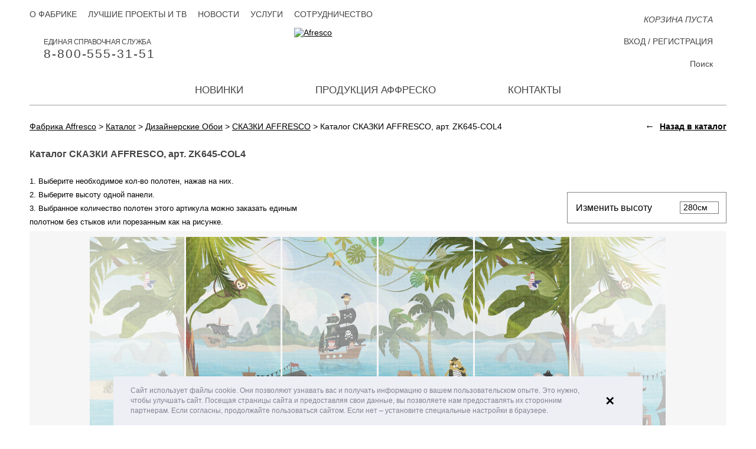

--- FILE ---
content_type: text/html; charset=UTF-8
request_url: https://affresco.ru/catalog/wallpaper-and-panels/tale/zk645-col4.html
body_size: 14512
content:
<!DOCTYPE html>
<html xmlns="http://www.w3.org/1999/xhtml" xml:lang="ru" lang="ru">
<head data-page="/catalog/wallpaper-and-panels/tale/zk645-col4.html" data-site-dir="/">
	<meta http-equiv="X-UA-Compatible" content="IE=edge" />
    <meta name="viewport" content="width=device-width; initial-scale=1.0; maximum-scale=1.0; user-scalable=no">
    <meta name="yandex-verification" content="8cfe61ca3105937c" />
    <title>Дизайнерские обои корсар, ручной работы арт.: ZK645-COL4 | фабрика обоев Affresco</title>
	<meta name="title" content="Дизайнерские обои корсар, ручной работы арт.: ZK645-COL4 | фабрика обоев Affresco">

	

	<meta name="format-detection" content="telephone=no" />

	<meta name="cmsmagazine" content="ec3775270346e81f8bbbb0ded9e61a91" />
	<meta property="og:type" content="website" />
	<meta property="og:url" content="https://affresco.ru/catalog/wallpaper-and-panels/tale/zk645-col4.html" />
	<meta property="og:title" content="Дизайнерские обои корсар, ручной работы арт.: ZK645-COL4 | фабрика обоев Affresco" />
	<meta property="og:description" content="Заказывайте, бесшовные фотообои корсар для детской комнаты из каталога СКАЗКИ AFFRESCO. В удобном визуальном редакторе или в любом салоне Affresco. Изготовим обои по необходимым Вашим размерам. Доставка по всей России, самовывоз из салонов. Фабрика обоев Affresco" />
	<meta property="og:image" content="https://affresco.ru/upload/iblock/3a9/ms3k4whiotxk7eu1uuubm6v20k2fxyvm/zk645_col4.jpg" />
	<link rel="image_src" href="https://affresco.ru/upload/iblock/3a9/ms3k4whiotxk7eu1uuubm6v20k2fxyvm/zk645_col4.jpg" />

	<link rel="shortcut icon" type="image/x-icon" href="/favicon.ico" />
	<link rel="apple-touch-icon" href="/favicon.ico" sizes="76x76">
	<link rel="apple-touch-icon" href="/favicon.ico" sizes="120x120">
	<link rel="apple-touch-icon" href="/favicon.ico" sizes="152x152">
	<link rel="apple-touch-icon" href="/favicon.ico" sizes="180x180">

		
	<meta http-equiv="Content-Type" content="text/html; charset=UTF-8" />
<meta name="keywords" content="Дизайнерские обои, купить Дизайнерские обои, заказать Дизайнерские обои  ZK645-COL4" />
<meta name="description" content="Заказывайте, бесшовные фотообои корсар для детской комнаты из каталога СКАЗКИ AFFRESCO. В удобном визуальном редакторе или в любом салоне Affresco. Изготовим обои по необходимым Вашим размерам. Доставка по всей России, самовывоз из салонов. Фабрика обоев Affresco" />
<link rel="canonical" href="https://affresco.ru/catalog/wallpaper-and-panels/tale/zk645-col4.html" />
<link href="/bitrix/js/ui/design-tokens/dist/ui.design-tokens.css?167943439324720" type="text/css"  rel="stylesheet" />
<link href="/bitrix/js/ui/fonts/opensans/ui.font.opensans.css?16794342332555" type="text/css"  rel="stylesheet" />
<link href="/bitrix/js/main/popup/dist/main.popup.bundle.css?167943432928324" type="text/css"  rel="stylesheet" />
<link href="/bitrix/cache/css/s1/maximaster/page_4c1fb48e68b161242df9b751c13e30c3/page_4c1fb48e68b161242df9b751c13e30c3_v1.css?17678597995019" type="text/css"  rel="stylesheet" />
<link href="/bitrix/cache/css/s1/maximaster/template_dbfcfe581a6f1a882e86bac58beff7fc/template_dbfcfe581a6f1a882e86bac58beff7fc_v1.css?1767859788193975" type="text/css"  data-template-style="true" rel="stylesheet" />
<script type="text/javascript">if(!window.BX)window.BX={};if(!window.BX.message)window.BX.message=function(mess){if(typeof mess==='object'){for(let i in mess) {BX.message[i]=mess[i];} return true;}};</script>
<script type="text/javascript">(window.BX||top.BX).message({'JS_CORE_LOADING':'Загрузка...','JS_CORE_NO_DATA':'- Нет данных -','JS_CORE_WINDOW_CLOSE':'Закрыть','JS_CORE_WINDOW_EXPAND':'Развернуть','JS_CORE_WINDOW_NARROW':'Свернуть в окно','JS_CORE_WINDOW_SAVE':'Сохранить','JS_CORE_WINDOW_CANCEL':'Отменить','JS_CORE_WINDOW_CONTINUE':'Продолжить','JS_CORE_H':'ч','JS_CORE_M':'м','JS_CORE_S':'с','JSADM_AI_HIDE_EXTRA':'Скрыть лишние','JSADM_AI_ALL_NOTIF':'Показать все','JSADM_AUTH_REQ':'Требуется авторизация!','JS_CORE_WINDOW_AUTH':'Войти','JS_CORE_IMAGE_FULL':'Полный размер'});</script>

<script type="text/javascript" src="/bitrix/js/main/core/core.js?1679434329487984"></script>

<script>BX.setJSList(['/bitrix/js/main/core/core_ajax.js','/bitrix/js/main/core/core_promise.js','/bitrix/js/main/polyfill/promise/js/promise.js','/bitrix/js/main/loadext/loadext.js','/bitrix/js/main/loadext/extension.js','/bitrix/js/main/polyfill/promise/js/promise.js','/bitrix/js/main/polyfill/find/js/find.js','/bitrix/js/main/polyfill/includes/js/includes.js','/bitrix/js/main/polyfill/matches/js/matches.js','/bitrix/js/ui/polyfill/closest/js/closest.js','/bitrix/js/main/polyfill/fill/main.polyfill.fill.js','/bitrix/js/main/polyfill/find/js/find.js','/bitrix/js/main/polyfill/matches/js/matches.js','/bitrix/js/main/polyfill/core/dist/polyfill.bundle.js','/bitrix/js/main/core/core.js','/bitrix/js/main/polyfill/intersectionobserver/js/intersectionobserver.js','/bitrix/js/main/lazyload/dist/lazyload.bundle.js','/bitrix/js/main/polyfill/core/dist/polyfill.bundle.js','/bitrix/js/main/parambag/dist/parambag.bundle.js']);
</script>
<script type="text/javascript">(window.BX||top.BX).message({'pull_server_enabled':'N','pull_config_timestamp':'0','pull_guest_mode':'N','pull_guest_user_id':'0'});(window.BX||top.BX).message({'PULL_OLD_REVISION':'Для продолжения корректной работы с сайтом необходимо перезагрузить страницу.'});</script>
<script type="text/javascript">(window.BX||top.BX).message({'LANGUAGE_ID':'ru','FORMAT_DATE':'DD.MM.YYYY','FORMAT_DATETIME':'DD.MM.YYYY HH:MI:SS','COOKIE_PREFIX':'BITRIX_SM','SERVER_TZ_OFFSET':'10800','UTF_MODE':'Y','SITE_ID':'s1','SITE_DIR':'/','USER_ID':'','SERVER_TIME':'1768762090','USER_TZ_OFFSET':'0','USER_TZ_AUTO':'Y','bitrix_sessid':'2f5a0f1e692852b20bccc2cc38d5055f'});</script>


<script type="text/javascript"  src="/bitrix/cache/js/s1/maximaster/kernel_main/kernel_main_v1.js?1767867564192338"></script>
<script type="text/javascript" src="/bitrix/js/ui/dexie/dist/dexie3.bundle.js?1679434236188902"></script>
<script type="text/javascript" src="/bitrix/js/main/core/core_ls.js?154593329510430"></script>
<script type="text/javascript" src="/bitrix/js/main/core/core_frame_cache.js?167943409917069"></script>
<script type="text/javascript" src="/bitrix/js/pull/protobuf/protobuf.js?1679422161274055"></script>
<script type="text/javascript" src="/bitrix/js/pull/protobuf/model.js?167942216170928"></script>
<script type="text/javascript" src="/bitrix/js/rest/client/rest.client.js?167943339017414"></script>
<script type="text/javascript" src="/bitrix/js/pull/client/pull.client.js?168024033281012"></script>
<script type="text/javascript" src="/bitrix/js/main/jquery/jquery-1.12.4.min.js?167943426597163"></script>
<script type="text/javascript" src="/bitrix/js/main/popup/dist/main.popup.bundle.js?1679434324116769"></script>
<script type="text/javascript">BX.setJSList(['/bitrix/js/main/core/core_fx.js','/bitrix/js/main/pageobject/pageobject.js','/bitrix/js/main/core/core_window.js','/bitrix/js/main/date/main.date.js','/bitrix/js/main/core/core_date.js','/bitrix/js/main/session.js','/local/templates/maximaster/components/bitrix/catalog.element/empire/script.js','/local/templates/maximaster/js/detail_page_script.js','/local/templates/maximaster/js/sessvars.js','/local/templates/maximaster/js/jquery-1.11.1.min.js','/assets/js/mediaelement.js','/local/templates/maximaster/js/jquery.mousewheel.min.js','/local/templates/maximaster/js/accaunting.min.js','/local/templates/maximaster/js/jquery.jscrollpane.min.js','/local/templates/maximaster/js/jquery.fancybox.pack.js','/local/templates/maximaster/js/jquery.fancybox-media.js','/assets/js/fancybox_mediaelement.js','/local/templates/maximaster/js/jquery.elevateZoom-3.0.8.min.js','/local/templates/maximaster/js/jquery.touchSwipe.min.js','/local/templates/maximaster/js/jquery.carouFredSel-6.2.1-packed.js','/local/templates/maximaster/js/inputmask.min.js','/local/js/jquery.slick/jquery.slick.min.js','/local/templates/maximaster/js/swiper-bundle.min.js','/local/templates/maximaster/js/script.js','/local/templates/maximaster/js/script.max.js','/local/js/jquery.preloader/jquery.preloader.js','/local/js/jquery.preloaderblock/jquery.preloaderblock.js','/local/js/jquery.powertip/jquery.powertip.min.js','/local/js/jquery.tooltipster/jquery.tooltipster.min.js','/local/js/jquery.spinner/jquery.spinner.js','/local/js/jquery.sxlazy/jquery.sxlazy.js','/local/templates/maximaster/js/cookieconsent.min.js','/local/components/maximaster/personal.top/templates/.default/script.js','/local/components/maximaster/basket.top/templates/.default/script.js','/local/components/maximaster/sale.order.1click/templates/.default/script.js','/local/components/maximaster/feedback/templates/.default/script.js']);</script>
<script type="text/javascript">BX.setCSSList(['/local/templates/maximaster/components/bitrix/catalog/.default/style.css','/local/templates/maximaster/components/bitrix/catalog.element/empire/style.css','/local/templates/maximaster/css/detail_page_style.css','/local/templates/maximaster/css/jquery.fancybox.css','/local/templates/maximaster/css/slick.css','/local/templates/maximaster/css/styles.css','/local/templates/maximaster/css/adapt.css','/local/templates/maximaster/css/swiper-bundle.min.css','/local/templates/maximaster/css/styles.max.css','/assets/css/mediaelement.css','/local/js/jquery.preloader/jquery.preloader.css','/local/js/jquery.preloaderblock/jquery.preloaderblock.css','/local/js/jquery.powertip/css/jquery.powertip.css','/local/templates/maximaster/css/jquery.powertip.template.css','/local/js/jquery.tooltipster/tooltipster.css','/local/js/jquery.tooltipster/themes/tooltipster-light.css','/local/js/jquery.spinner/jquery.spinner.css','/local/js/jquery.sxlazy/jquery.sxlazy.css','/local/templates/maximaster/css/cookieconsent.min.css','/local/templates/maximaster/components/bitrix/menu/top/style.css','/local/components/maximaster/personal.top/templates/.default/style.css','/local/templates/maximaster/components/bitrix/menu/bottom/style.css','/local/components/maximaster/sale.order.1click/templates/.default/style.css','/local/components/maximaster/feedback/templates/.default/style.css','/local/templates/maximaster/styles.css','/local/templates/maximaster/template_styles.css']);</script>
<script type="text/javascript">
					(function () {
						"use strict";

						var counter = function ()
						{
							var cookie = (function (name) {
								var parts = ("; " + document.cookie).split("; " + name + "=");
								if (parts.length == 2) {
									try {return JSON.parse(decodeURIComponent(parts.pop().split(";").shift()));}
									catch (e) {}
								}
							})("BITRIX_CONVERSION_CONTEXT_s1");

							if (cookie && cookie.EXPIRE >= BX.message("SERVER_TIME"))
								return;

							var request = new XMLHttpRequest();
							request.open("POST", "/bitrix/tools/conversion/ajax_counter.php", true);
							request.setRequestHeader("Content-type", "application/x-www-form-urlencoded");
							request.send(
								"SITE_ID="+encodeURIComponent("s1")+
								"&sessid="+encodeURIComponent(BX.bitrix_sessid())+
								"&HTTP_REFERER="+encodeURIComponent(document.referrer)
							);
						};

						if (window.frameRequestStart === true)
							BX.addCustomEvent("onFrameDataReceived", counter);
						else
							BX.ready(counter);
					})();
				</script>



<script type="text/javascript"  src="/bitrix/cache/js/s1/maximaster/template_432ddd79ae820579c53278e701316607/template_432ddd79ae820579c53278e701316607_v1.js?1767859788835962"></script>
<script type="text/javascript"  src="/bitrix/cache/js/s1/maximaster/page_2228c6eb24a2d031c638a0d01ebe33b4/page_2228c6eb24a2d031c638a0d01ebe33b4_v1.js?176785979941298"></script>
<script type="text/javascript">var _ba = _ba || []; _ba.push(["aid", "abfc0301c32a838cfc18de7a711d2c32"]); _ba.push(["host", "affresco.ru"]); _ba.push(["ad[ct][item]", "[base64]"]);_ba.push(["ad[ct][user_id]", function(){return BX.message("USER_ID") ? BX.message("USER_ID") : 0;}]);_ba.push(["ad[ct][recommendation]", function() {var rcmId = "";var cookieValue = BX.getCookie("BITRIX_SM_RCM_PRODUCT_LOG");var productId = 125963;var cItems = [];var cItem;if (cookieValue){cItems = cookieValue.split(".");}var i = cItems.length;while (i--){cItem = cItems[i].split("-");if (cItem[0] == productId){rcmId = cItem[1];break;}}return rcmId;}]);_ba.push(["ad[ct][v]", "2"]);(function() {var ba = document.createElement("script"); ba.type = "text/javascript"; ba.async = true;ba.src = (document.location.protocol == "https:" ? "https://" : "http://") + "bitrix.info/ba.js";var s = document.getElementsByTagName("script")[0];s.parentNode.insertBefore(ba, s);})();</script>
<script>new Image().src='https://affresco-decor.com/bitrix/spread.php?s=QklUUklYX1NNX1NBTEVfVUlEAWY1YzViZDRmMzdlMzM3NDZmYTNlYjg1YThhNmM3YWZmATE3OTk4NjYwOTABLwEBAQI%3D&k=e594e153029391770a77410b5e43cb42';
</script>


	<meta name="p:domain_verify" content="cc19dbb62e5bf3792fccaecec08c0204"/>

</head>
<body data-leng="ru" data-site="s1">

<div id="panel"></div>
<div id="container" class="catalog productpage">
	<div id="header">
		<div class="content">
			<a href="/" class="logo"><img src="/local/templates/maximaster/img/ru/logo.svg" alt="Afresco" /></a>
			<div class="btn-menu">Меню</div>
			<div class="fullmenu">
				                				<ul class="mainmenu">
		
		
				
									<li><a class="" href="/novelty/">Новинки</a></li>
					
			
		
				
																			<li class="li-drop li-production">
						<a class="">Продукция Аффреско</a>
						<div class="drop-menu drop-production">
									
			
		
				
									<div class="menu-col have-submenu">
											<a href="/catalog/frescoes-and-murals/filter/filter-is-forest-or-tropics-or-gardens/apply/" class="head ">Фрески</a>
										<ul class="list">
					
			
		
				
									<li><a class="" href="/catalog/frescoes-and-murals/filter/filter-is-botanika/apply/">Ботаника</a></li>
					
			
		
				
									<li><a class="" href="/catalog/frescoes-and-murals/filter/filter-is-landscapes/apply/">Пейзаж</a></li>
					
			
		
				
									<li><a class="" href="/catalog/frescoes-and-murals/filter/filter-is-themes/apply/">Сюжеты</a></li>
					
			
		
				
									<li><a class="" href="/catalog/frescoes-and-murals/filter/filter-is-modern-style/apply/">Современный стиль</a></li>
					
			
		
				
									<li><a class="" href="/catalog/frescoes-and-murals/filter/filter-is-flowers/apply/">Цветы</a></li>
					
			
		
				
									<li><a class="" href="/catalog/frescoes-and-murals/filter/filter-is-baby/apply/">Детские</a></li>
					
			
		
				
									<li><a class="" href="/catalog/frescoes-and-murals/filter/filter-is-photography/apply/">Фотоискусство</a></li>
					
			
		
				
									<li><a class="" href="/catalog/frescoes-and-murals/filter/filter-is-16th-20th-century-art/apply/">Искусство XVI-XX век</a></li>
					
			
		
											</ul></div>					
									<div class="menu-col have-submenu">
											<a href="/catalog/wallpaper-and-panels/filter/affresco-is-infinito-walls/apply/" class="head ">Новые коллекции 2025</a>
										<ul class="list">
					
			
		
				
									<li><a class="" href="/catalog/wallpaper-and-panels/filter/affresco-is-infinito-walls/apply/">Infinito Walls <span>(2025)</span></a></li>
					
			
		
				
									<li><a class="" href="/catalog/wallpaper-and-panels/filter/affresco-is-wallpaper-part-3/apply/">Wallpaper part 3 <span>(2024)</span></a></li>
					
			
		
				
									<li><a class="" href="/catalog/wallpaper-and-panels/filter/affresco-is-labirint/apply/">Labirint <span>(2024)</span></a></li>
					
			
		
											</ul></div>					
									<div class="menu-col have-submenu">
											<a href="/catalog/wallpaper-and-panels/" class="head ">Дизайнерские Обои</a>
										<ul class="list">
					
			
		
				
									<li><a class="" href="/catalog/wallpaper-and-panels/filter/affresco-is-wallpaper-part-1/apply/">Wallpaper part 1 <span>(2014-2021)</span></a></li>
					
			
		
				
									<li><a class="" href="/catalog/wallpaper-and-panels/filter/affresco-is-wallpaper-part-2/apply/">Wallpaper part 2 <span>(2014-2021)</span></a></li>
					
			
		
				
									<li><a class="" href="/catalog/wallpaper-and-panels/filter/affresco-is-line-art/apply/">Line Art <span>(2022)</span></a></li>
					
			
		
				
									<li><a class="" href="/catalog/wallpaper-and-panels/filter/affresco-is-emotion-art/apply/">Emotion Art <span>(2022)</span></a></li>
					
			
		
				
									<li><a class="" href="/catalog/wallpaper-and-panels/filter/affresco-is-fantasy/apply/">Fantasy <span>(2022)</span></a></li>
					
			
		
				
									<li><a class="" href="/catalog/wallpaper-and-panels/filter/affresco-is-fluid/apply/">FLUID <span>(2021)</span></a></li>
					
			
		
				
									<li><a class="" href="/catalog/wallpaper-and-panels/filter/affresco-is-rio/apply/">Rio <span>(2021)</span></a></li>
					
			
		
				
									<li><a class="" href="/catalog/wallpaper-and-panels/filter/affresco-is-atmosphere/apply/">Atmosphere </a></li>
					
			
		
				
									<li><a class="" href="/catalog/wallpaper-and-panels/filter/affresco-is-exclusive/apply/">Exclusive </a></li>
					
			
		
				
									<li><a class="" href="/catalog/wallpaper-and-panels/filter/affresco-is-tale/apply/">СКАЗКИ AFFRESCO</a></li>
					
			
		
				
									<li><a class="" href="/catalog/wallpaper-and-panels/filter/affresco-is-fine-art/apply/">Fine Art</a></li>
					
			
		
				
									<li><a class="" href="/catalog/wallpaper-and-panels/filter/affresco-is-trend-art/apply/">Trend Art</a></li>
					
			
		
				
									<li><a class="" href="/catalog/wallpaper-and-panels/filter/affresco-is-new-art/apply/">New Art</a></li>
					
			
		
				
									<li><a class="" href="/catalog/wallpaper-and-panels/filter/affresco-is-re-space/apply/">Re-Space</a></li>
					
			
		
				
									<li><a class="" href="/catalog/wallpaper-and-panels/filter/affresco-is-art-fabric/apply/">Art Fabric</a></li>
					
			
		
											</ul></div>					
									<div class="menu-col have-submenu">
											<a href="/catalog/lines_part_1/" class="head ">Панно Lines</a>
										<ul class="list">
					
			
		
				
									<li><a class="" href="/catalog/lines_part_1/">Lines part 1</a></li>
					
			
		
											</ul></div>					
									<div class="menu-col have-submenu">
											<a href="/catalog/art_fabric_collection/" class="head ">Ткани</a>
										<ul class="list">
					
			
		
				
									<li><a class="" href="/catalog/art_fabric_collection/">Art Fabric Collection</a></li>
					
			
		
											</ul></div></div></li>					
									<li><a class="" href="/contacts/">Контакты</a></li>
					
			
	
</ul>

					<ul class="topmenu">
								<li><a class="" href="/about-factory/">О фабрике</a></li>
								<li><a class="" href="/best-projects-and-tv/">Лучшие проекты и ТВ</a></li>
								<li><a class="" href="/news/">Новости</a></li>
								<li><a class="" href="/services/">Услуги</a></li>
								<li><a class="" href="/cooperation/for-trading-companies/">Сотрудничество</a></li>
			</ul>
				<!--'start_frame_cache_ZLoByt'-->    <!--noindex-->
        <div id="top-personal-composite" class="mini-pers">

                                                    <a href="#" class="show-login">Вход</a> / <a href="#"
                                                                                        class="show-reg">Регистрация</a>
                        
        </div>

        <div class="popup" id="auth-popup">
            <div class="btn-close"></div>
            <div class="popup-form form-login js-popup-container">
                <div class="head">Вход на сайт</div>
                <form class="js-form-login" action="/local/components/maximaster/personal.top/templates/.default/ajax-login.php" method="post">
                    <input type="hidden" name="site" value="s1"/>
                    <input type="hidden" name="lang" value="ru"/>
                    <div class="js-validate-parent">
                        <label for="login_email">E-mail</label>
                        <input class="js-validate" data-type="EMAIL" type="text" name="FORM[EMAIL]" id="login_email"
                               value=""/>
                    </div>
                    <div class="js-validate-parent">
                        <label for="login_pass">Пароль</label>
                        <input class="js-validate" data-type="PASSWORD" data-min="6" type="password"
                               name="FORM[PASSWORD]" id="login_pass" value=""/>
                    </div>
                    <input type="submit" class="btn" value="Войти"/>
                </form>
                <div class="popup-bottom">
                    <a href="#" class="show-reg left">Регистрация</a>
                    <a href="#" class="show-recovery right">Восстановление пароля</a>
                </div>
            </div>
            <div class="popup-form form-reg js-popup-container">
                <div class="head">Регистрация</div>
                <form class="js-form-registration" action="/local/components/maximaster/personal.top/templates/.default/ajax-registration.php" method="post">
                    <input type="hidden" name="site" value="s1"/>
                    <input type="hidden" name="lang" value="ru"/>
                    <div class="js-validate-parent">
                        <label for="reg_name">Имя <span class="req">*</span></label>
                        <input class="js-validate" type="text" data-type="NAME" name="FORM[NAME]" id="reg_name"
                               value=""/>
                    </div>
                    <div class="js-validate-parent">
                        <label for="reg_email">E-mail <span class="req">*</span></label>
                        <input class="js-validate" type="text" data-type="EMAIL" name="FORM[EMAIL]" id="reg_email"
                               value=""/>
                    </div>
                    <div class="js-validate-parent">
                        <label for="reg_pass">Пароль <span class="req">*</span></label>
                        <input class="js-validate" type="password" data-type="PASSWORD" data-confirm="#reg_pass2"
                               data-min="6" name="FORM[PASSWORD]" id="reg_pass" value=""/>
                    </div>
                    <div class="js-validate-parent">
                        <label for="reg_pass2">Подтверждение пароля <span
                                    class="req">*</span></label>
                        <input class="js-validate" type="password" data-type="CONFIRM" data-password="#reg_pass"
                               data-min="6" name="FORM[CONFIRM]" id="reg_pass2" value=""/>
                    </div>
                    <div class="js-validate-parent js-captcha" data-captcha="/local/components/maximaster/personal.top/templates/.default/json-captcha.php">
                        <label for="reg_captcha">Введите слово на картинке <span
                                    class="req">*</span></label>
                        <div class="captcha-line">
                            <img class="js-captcha-img"
                                 src="/bitrix/tools/captcha.php?captcha_sid=0fedd805d271a60f385cfe18f539383f" alt="CAPTCHA"
                                 title="Обновить капчу"/>
                            <input class="js-validate" type="text" name="FORM[CAPTCHA]" id="reg_captcha"/>
                            <input class="js-captcha-sid" type="hidden" name="FORM[SID]"
                                   value="0fedd805d271a60f385cfe18f539383f"/>
                        </div>
                    </div>
                    <label><span class="req">*</span> Обязательные поля</label>

                    <label class="personal-check reg-form"><input required type="checkbox">
                        Ознакомлен с                         <a target="_blank"
                           href="/info/public-offer/offert_ru.pdf">политикой обработки персональных данных</a></label>

                    <input type="submit" class="btn" value="Зарегистрироваться"/>
                </form>
                <div class="popup-bottom">
                    <a href="#" class="show-login left">Вход на сайт</a>
                    <a href="#" class="show-recovery right">Восстановление пароля</a>
                </div>
            </div>
            <div class="popup-form form-pass-recovery js-popup-container">
                <div class="head">Восстановление пароля</div>
                <form class="js-form-password" action="/local/components/maximaster/personal.top/templates/.default/ajax-password.php" method="post"
                      data-preloader="Y">
                    <input type="hidden" name="site" value="s1"/>
                    <input type="hidden" name="lang" value="ru"/>
                    <input class="js-recovery-checkword" type="hidden" name="FORM[CHECKWORD]" value=""/>
                    <p>Контрольная строка для смены пароля, а&nbsp;также ваши регистрационные данные, будут высланы вам по E-Mail.</p>
                    <div class="js-validate-parent">
                        <label for="recover_email">E-mail</label>
                        <input class="js-validate" data-type="EMAIL" type="text" name="FORM[EMAIL]" id="recover_email"
                               value=""/>
                    </div>
                    <input type="submit" class="btn" value="Выслать"/>
                </form>
                <div class="popup-bottom">
                    <a href="#" class="show-reg left">Регистрация</a>
                    <a href="#" class="show-login right">Вход на сайт</a>
                </div>
            </div>
        </div>
    <!--/noindex-->
    <!--/div#auth-popup-->
<!--'end_frame_cache_ZLoByt'-->			</div>
			<a rel="nofollow" href="tel://8-800-555-31-51" class="mainphone">Единая справочная служба <span>8-800-555-31-51</span></a>			<div class="basket-top-wrapper"><a id="top-basket-composite" href="/basket/" class="mini-cart js-top-basket empty" data-ajax="/local/components/maximaster/basket.top/templates/.default/ajax.php"
	data-site="s1" data-lang="ru">

	<!--'start_frame_cache_top-basket-composite'-->	
	<span class="num">0</span>
	<span class="text">
					КОРЗИНА ПУСТА			</span>

	<!--'end_frame_cache_top-basket-composite'--></a>
</div>
			<div class="topsearch">
				<form action="/search/" method="get">
					<input type="text" name="q" id="q" placeholder="Поиск" />
					<label for="q">Поиск</label>
					<input type="submit" value="" class="btn-search" />
				</form>
			</div>
		</div>
	</div><!--/header-->

	<div id="main">
		<div class="content">

			
                            <div class="bc" vocab="http://schema.org/" typeof="BreadcrumbList"><span property="itemListElement" typeof="ListItem"><a href="http://affresco.ru/" title="Фабрика Affresco" property="item" typeof="WebPage">
					<span property="name">Фабрика Affresco</span></a><meta property="position" content="1" /></span> &gt; <span property="itemListElement" typeof="ListItem"><a href="http://affresco.ru/catalog/" title="Каталог" property="item" typeof="WebPage">
					<span property="name">Каталог</span></a><meta property="position" content="2" /></span> &gt; <span property="itemListElement" typeof="ListItem"><a href="http://affresco.ru/catalog/wallpaper-and-panels/filter/affresco-is-tale/apply/" title="Дизайнерские Обои" property="item" typeof="WebPage">
					<span property="name">Дизайнерские Обои</span></a><meta property="position" content="3" /></span> &gt; <span property="itemListElement" typeof="ListItem"><a href="http://affresco.ru/catalog/wallpaper-and-panels/filter/affresco-is-tale/apply/" title="СКАЗКИ AFFRESCO" property="item" typeof="WebPage">
					<span property="name">СКАЗКИ AFFRESCO</span></a><meta property="position" content="4" /></span> &gt; <span>Каталог СКАЗКИ AFFRESCO, арт. ZK645-COL4</span></div>            					<div class="back-to-catalog">
		<div class="_arrow">&larr;</div>
		<a class="js-back-to-catalog" href="/catalog/wallpaper-and-panels/">Назад в каталог</a>
	</div>

							<script type="text/javascript">if (window.location.hash != '' && window.location.hash != '#') top.BX.ajax.history.checkRedirectStart('bxajaxid', '9783e7e11590c31032f04b4e5a6cb37c')</script><div id="comp_9783e7e11590c31032f04b4e5a6cb37c"><div class="main-column" itemscope itemtype="http://schema.org/Product">
	<h1 class="product-title" itemprop="name">Каталог СКАЗКИ AFFRESCO, арт. ZK645-COL4</h1>

	<form class="editor editor-empire js-editor-form">

		<input type="hidden" name="ARTICLE" value="ZK645-COL4" />
		<input type="hidden" class="js-editor-type" name="TYPE" value="FAIRYTALE_VELURE" />

		<input class="js-editor-settings" type="hidden" name="MAX_PANELS" value="0">
		<input class="js-editor-settings" type="hidden" name="MAX_WIDTH" value="1000">
		<input class="js-editor-rolls" type="hidden" name="ROLLS" value="" />
		<input class="js-editor-rolls" type="hidden" name="ROLLS_COUNT" value="" />
		<input class="js-editor-rapport" type="hidden" name="RAPPORT" value="Y" />

        <input class="js-editor-image" type="hidden" name="IMAGE" value="" />

		<div class="_top">
			<div class="_left">
				<span style="font-size: 10pt;">1. Выберите необходимое кол-во полотен, нажав на них.</span><br>
<span style="font-size: 10pt;">2. Выберите высоту одной панели.</span><br>
<span style="font-size: 10pt;">3. Выбранное количество полотен этого артикула можно заказать единым полотном без стыков или порезанным как на рисунке.</span><br>			</div>
                						<div class="_right">
					<div class="_size">
					<div class="_title">Изменить высоту</div>
                        <div class="_selected js-editor-size-select">
							<input class="js-editor-size-input" type="hidden" name="WIDTH" value="0" />
							<input class="js-editor-size-input" type="hidden" name="HEIGHT" value="0" />
							<input class="js-editor-size-input" type="hidden" name="PRICE" value="0" />
							<div class="_text">
								<div class="_content js-editor-size-selected">
									<b> <i class="_arrow"></i></b>
								</div>
                            </div>
                            <div class="_list">
								<table class="_table" cellpadding="0" cellspacing="0">
                                    																													<tr class="_element js-editor-size-line"
											data-width="67"
											data-height="200"
											data-value="ширина 67 см, высота 200 см"
											data-area="1.34 м2"
											data-price="3967"
											>
                                                                                    <td class="js-editor-size">200см<i class="_arrow small"></i></td>
                                            <td class="js-editor-area"><b class="_hidden"></b></td>
                                        									</tr>
																													<tr class="_element js-editor-size-line"
											data-width="73"
											data-height="220"
											data-value="ширина 73 см, высота 220 см"
											data-area="1.61 м2"
											data-price="4754"
											>
                                                                                    <td class="js-editor-size">220см<i class="_arrow small"></i></td>
                                            <td class="js-editor-area"><b class="_hidden"></b></td>
                                        									</tr>
																													<tr class="_element js-editor-size-line"
											data-width="80"
											data-height="240"
											data-value="ширина 80 см, высота 240 см"
											data-area="1.92 м2"
											data-price="5684"
											>
                                                                                    <td class="js-editor-size">240см<i class="_arrow small"></i></td>
                                            <td class="js-editor-area"><b class="_hidden"></b></td>
                                        									</tr>
																													<tr class="_element js-editor-size-line"
											data-width="87"
											data-height="260"
											data-value="ширина 87 см, высота 260 см"
											data-area="2.26 м2"
											data-price="6696"
											>
                                                                                    <td class="js-editor-size">260см<i class="_arrow small"></i></td>
                                            <td class="js-editor-area"><b class="_hidden"></b></td>
                                        									</tr>
																													<tr class="_element js-editor-size-line"
											data-width="93"
											data-height="280"
											data-value="ширина 93 см, высота 280 см"
											data-area="2.6 м2"
											data-price="7708"
											>
                                                                                    <td class="js-editor-size">280см<i class="_arrow small"></i></td>
                                            <td class="js-editor-area"><b class="_hidden"></b></td>
                                        									</tr>
																													<tr class="_element js-editor-size-line"
											data-width="100"
											data-height="300"
											data-value="ширина 100 см, высота 300 см"
											data-area="3 м2"
											data-price="8880"
											>
                                                                                    <td class="js-editor-size">300см<i class="_arrow small"></i></td>
                                            <td class="js-editor-area"><b class="_hidden"></b></td>
                                        									</tr>
																													<tr class="_element js-editor-size-line"
											data-width="105"
											data-height="315"
											data-value="ширина 105 см, высота 315 см"
											data-area="3.31 м2"
											data-price="9791"
											>
                                                                                    <td class="js-editor-size">315см<i class="_arrow small"></i></td>
                                            <td class="js-editor-area"><b class="_hidden"></b></td>
                                        									</tr>
																	</table>
							</div>
						</div>
					</div>
				</div>
					</div>
		<div class="_center">
			<div class="_content js-canvas-conteiner">
				<span class="article-image-hide" itemprop="name">Фотообои корсар, Арт. ZK645-COL4, фабрика обоев Affresco</span>
				<img class="_img js-article-image" src="/upload/iblock/3a9/ms3k4whiotxk7eu1uuubm6v20k2fxyvm/zk645_col4.jpg" alt="Фотообои корсар, Арт. ZK645-COL4, фабрика обоев Affresco" itemprop="image" />
				<canvas class="_canvas js-product-editor"></canvas>

                                <div class="preloader-block js-preloader-block"></div>

				<script>
                    $(window).on('load', function ()
                    {
                        if (window.mxEditor) {
                            var img = new Image();
                            img.onload = function()
                            {
                                window.empireEditor = new mxEditor();

                                // Переопределяем языковые переменные редактора
                                empireEditor.options.template.yes = 'Да';
                                empireEditor.options.template.no = 'Нет';
                                empireEditor.options.template.noSize = 'Не выбран';
                                empireEditor.options.template.noPrice = 'Выберите размер';
                                empireEditor.options.template.panels = 'Выберите панели';
                                empireEditor.options.template.selSize = 'Выберите размер';
                                empireEditor.options.template.size = 'шир. #WIDTH# см, выс. #HEIGHT# см';
                                empireEditor.options.template.price = '<em>#PRICE#</em> руб.';

                                empireEditor.init($('.js-article-image:first').attr('src'));
                            };

                            img.src = $('.js-article-image:first').attr('src');
                        }
                    });
				</script>
			</div>
		</div>
		<div class="canvas-lupe js-canvas-lupe">
			<img src=""/>
		</div>
		<div class="_bottom">

			<input type="hidden" class="js-editor-panels" name="PANELS" value="4" />

			<div class="_left">
				<div class="_content">
					<div class="_column">
						<span class="_cell">
							<b>Обои СКАЗКИ AFFRESCO:</b>
							<span class="_article">ZK645-COL4</span>

                            						</span>
					</div>
											<div class="_column">
							<span class="_cell size_cell">
								<b>Общий размер:</b>
								<span class="js-size-value">Не выбран</span>

								<br /><b>Размер одной панели:</b>
								<span class="js-panel-value">Не выбран</span>
							</span>
						</div>
						<div class="_column">
							<span class="_cell">
								<b>Порезать на рулоны:</b>
								<span class="js-roll-value">Да</span>

								<br /><b>Цена:</b>
								<span class="js-price-value">Выберите размер</span>
							</span>
						</div>
					                    <div itemprop="offers" itemscope itemtype="http://schema.org/AggregateOffer" class="schema">
                        <span itemprop="lowPrice" style="display: none;">3967</span>
                        <meta itemprop="priceCurrency" content="RUB">
                    </div>
				</div>
			</div>
			<div class="_right">
									<div class="_roll">
						<label class="_label">
							<input class="mx-checkbox js-editor-roll" type="checkbox" name="ROLL" value="Y"/>
                            <i class="mx-checkbox-style"></i>
                            Порезать на рулоны						</label>
					</div>
								<div class="_buttons">
					<div class="mainbtn" onclick="mxAddToBasket(125963, 1, this);">Заказать</div>
                                                                <div class="mainbtn fresco-transition">Заказать как фреску индивидуального размера</div>
                                    </div>
			</div>
		</div>
		<div itemprop="description" style="display: none;">
                            Zk645-col4 из коллекции Сказка             		</div>
	</form>
            
<form id="fresco-form" action="/catalog/wallpaper-and-panels/tale/zk645-col4.html?editor=fresco" method="post"><input type="hidden" name="bxajaxid" id="bxajaxid_9783e7e11590c31032f04b4e5a6cb37c_8BACKi" value="9783e7e11590c31032f04b4e5a6cb37c" /><input type="hidden" name="AJAX_CALL" value="Y" /><script type="text/javascript">
function _processform_8BACKi(){
	if (BX('bxajaxid_9783e7e11590c31032f04b4e5a6cb37c_8BACKi'))
	{
		var obForm = BX('bxajaxid_9783e7e11590c31032f04b4e5a6cb37c_8BACKi').form;
		BX.bind(obForm, 'submit', function() {BX.ajax.submitComponentForm(this, 'comp_9783e7e11590c31032f04b4e5a6cb37c', true)});
	}
	BX.removeCustomEvent('onAjaxSuccess', _processform_8BACKi);
}
if (BX('bxajaxid_9783e7e11590c31032f04b4e5a6cb37c_8BACKi'))
	_processform_8BACKi();
else
	BX.addCustomEvent('onAjaxSuccess', _processform_8BACKi);
</script>
            <input type="hidden" name="fresco-width">
            <input type="hidden" name="fresco-height">
            <input type="hidden" name="fresco-image">
        </form>
    
	<div class="tabs-parent">
		<div class="tabs">
						                				<div class="tab current" data-tabid="0">
					<span><span>Описание каталога СКАЗКИ Affresco</span></span>
				</div>
					</div>
		            			<div class="tab-content current" data-tabid="0">
				<h2>Каталог авторских сюжетов для детей «СКАЗКИ AFFRESCO»</h2>

<p>
	 «СКАЗКИ AFFRESCO» - самый объемный детский каталог за всю историю фабрики. Более 90 сказочных шедевров на самые востребованные темы для детских комнат.&nbsp;Все сюжеты и персонажи, представленные в новом каталоге, проникнуты добротой и любовью:&nbsp; милые и трогательные животные, сказочные герои,&nbsp;фантастические леса,&nbsp;увлекательные карты, города и многое другое.&nbsp;Ко всем артикулам художники&nbsp;AFFRESCO&nbsp;разработали четыре наиболее гармоничных цветовых сочетания: от нежных пастельных до умеренно насыщенных. Красочный каталог дополнен тематическими интерьерами к каждому рисунку. Семь стандартных форматов полотен дают возможность выбора обоев под любую высоту стен.
</p>
<p>
	 «СКАЗКИ AFFRESCO» -&nbsp;это уютная и комфортная атмосфера сказки. Своя для каждого ребенка
</p>
<p style="text-align: center;">
	 Остались вопросы? Свяжитесь с консультантом по тел. <b>8-800-555-31-51</b>
</p>
<p style="text-align: center;">
 <img src="/upload/medialibrary/b5a/b5af1a0482a2b113e1f39867559a0114.jpg" title="Моющиеся. Особо стойкие." width="89" height="57">&nbsp;<img src="/upload/medialibrary/2a7/2a7fa444df952680abbd781fe4dc75ec.jpg" title="Износостойкие. Можно чистить щеткой." width="89" height="57">&nbsp;<img src="/upload/medialibrary/01c/01cd5334a3666697eb423bf7bb29881e.jpg" title="Клей наносят на обои." width="89" height="57">&nbsp;<img src="/upload/medialibrary/5a7/5a76629e0a59c979f644711eb58cc82e.jpg" title="Очень хорошая светостойкость." width="89" height="57">&nbsp;<img src="/upload/medialibrary/861/861f02910af10d0490137a94f05feb55.jpg" title="Клей наносят на стену." width="89" height="57">&nbsp;<img src="/upload/medialibrary/993/993ecac41950e3050b27ddbd135d572e.jpg" title="Обои снимаются без остатка." width="89" height="57">&nbsp;<img src="/upload/medialibrary/a91/a917aa13a018202ee69780b676546b81.jpg" title="Прямое наложение рисунка." width="89" height="57">
</p>			</div>
			</div>
</div>
</div><script type="text/javascript">if (top.BX.ajax.history.bHashCollision) top.BX.ajax.history.checkRedirectFinish('bxajaxid', '9783e7e11590c31032f04b4e5a6cb37c');</script><script type="text/javascript">top.BX.ready(BX.defer(function() {window.AJAX_PAGE_STATE = new top.BX.ajax.component('comp_9783e7e11590c31032f04b4e5a6cb37c'); top.BX.ajax.history.init(window.AJAX_PAGE_STATE);}))</script>					</div><!--/div#content|header.php-->
	</div><!--/div#main|header.php-->
	<div id="footer">
		<div class="content">
			<div class="bot-menu">
					<div class="column">
					                    				    <a class="head js-bottom-menu-link" href="/contacts/">ГДЕ КУПИТЬ</a>
                    <div class="head">ГДЕ КУПИТЬ</div>
		<div class="column-body" style="display: block">
					<ul>
																<li><a class="" href="/about-factory/design-center-affresco/">Центр дизайна Аффреско</a></li>
																<li><a class="" href="/contacts/">Фирменные салоны Аффреско</a></li>
																<li><a class="" href="/contacts/">Дилеры в регионах</a></li>
								</ul>
		</div>
	</div>
					<div class="column">
					                    				    <a class="head js-bottom-menu-link" href="/catalog/frescoes-and-murals/">ПРОДУКЦИЯ АФФРЕСКО</a>
                    <div class="head">ПРОДУКЦИЯ АФФРЕСКО</div>
		<div class="column-body" style="display: block">
					<ul>
																<li><a class="_selected" href="/catalog/wallpaper-and-panels/">Дизайнерские обои</a></li>
																<li><a class="" href="/catalog/frescoes-and-murals/">Фрески</a></li>
																<li><a class="" href="/services/">Услуги фабрики</a></li>
																<li><a class="" href="/about-factory/production-and-technology-affresco/">Технология производства</a></li>
																<li><a class="" href="/invoices-frescoes-and-photo-wall/">Фактуры фресок</a></li>
								</ul>
		</div>
	</div>
					<div class="column">
					                    				    <a class="head js-bottom-menu-link" href="/catalog/frescoes-and-murals/">ИНТЕРНЕТ МАГАЗИН</a>
                    <div class="head">ИНТЕРНЕТ МАГАЗИН</div>
		<div class="column-body" style="display: block">
					<ul>
																<li><a class="" href="/payment/">Оплата</a></li>
																<li><a class="" href="/delivery/">Доставка</a></li>
																<li><a class="" href="/installation/">Монтаж</a></li>
																<li><a class="" href="/contacts/">Контакты</a></li>
																<li><a class="" href="/jobs/">Вакансии</a></li>
								</ul>
		</div>
	</div>
				<div class="column special">
					<div class="head">форма обратной связи</div>
					<div class="column-body">
						<div class="callback-form">
							<form action="" method="get">
								<input type="text" name="PHONE" id="cb_phone" class="border-inp"
                                       placeholder="Укажите ваш номер" />
								<input class="btn js-popup-show" data-popup="#FORM_PHONE_CALL" style="cursor: pointer;" type="submit" value="заказать звонок" />
							</form>
						</div>
						<div class="callback-form">
							<form action="" method="get">
								<input type="text" name="EMAIL" id="cb_email" class="border-inp"
                                       placeholder="Укажите ваш адрес почты" />
								<input class="btn js-popup-show" data-popup="#FORM_FEEDBACK" style="cursor: pointer;" type="submit" value="напишите нам"/>
							</form>
						</div>
						<div class="social-line">
	<a rel="nofollow" target="_blank" href="https://vk.com/affrescoru" title="ВКонтакте" class="vk"></a>
	<a rel="nofollow" target="_blank" href="https://t.me/affrescoru" class="telegram" title="telegram"></a>
	<a rel="nofollow" target="_blank" href="https://ok.ru/group/52408930664543" class="ok" title="Одноклассники"></a>
	<a rel="nofollow" target="_blank" href="https://pin.it/7qxyvloHz" class="pinterest" title="telegram"></a>
	<a rel="nofollow" target="_blank" href="https://dzen.ru/affresco" class="dzen" title="telegram"></a>


</div>
					</div>
				</div>
			</div>
			<div class="bot-line">
				<div class="copyright">
	&copy; 2008-2026 Affresco. Все права защищены.
	<span class="divider">|</span>
	<a href="/info/copyright/">Предупреждение об охране авторских прав.</a>
	<span class="divider">|</span>
	<a href="/sitemap/">Карта сайта.</a>
	<div id="bx-composite-banner" style="display: inline-block;"></div>
</div>
				<div class="payments">
<!--	<span class="item"><img src="/local/templates/maximaster/img/pay-visa.png" alt="Visa" title="Visa" /></span> -->
<!--	<span class="item"><img src="/local/templates/maximaster/img/pay-mc.png" alt="MasterCard" title="MasterCard" /></span> -->
<!--	<span class="item"><img src="/local/templates/maximaster/img/pay-ya.png" alt="Яндекс деньги" title="Яндекс деньги" /></span> -->
<!--	<span class="item"><img src="/local/templates/maximaster/img/pay-wm.png" alt="WebMoney" title="WebMoney" /></span> -->
</div>
			</div>
		</div>
	</div><!--/div#footer-->
	<!--noindex-->
		

            <div style="width: 100%; display: block; position: relative;">
        <div class="popup wide" id="oneclick-popup">
            <div class="btn-close"></div>
        <form action="/local/components/maximaster/sale.order.1click/ajax.php" class="js-oneclick-form" method="post">
            <input type="hidden" name="CUR_PAGE" value="/catalog/wallpaper-and-panels/tale/zk645-col4.html" />
            <input type="hidden" name="LOGIN" value="order1click" />
            <input type="hidden" name="ONE_CLICK" value="Y" />
            <input type="hidden" name="SITE_ID" value="s1" />
            <input type="hidden" name="SEND" value="Y" />
            <input type="hidden" name="PRODUCT_ID" value="" />
			<input type="hidden" name="FORM" value="" />
            <div class="head">заказать в 1 клик</div>
            <p>Наш менеджер перезвонит Вам в рабочее время с 10:00 до 19:00 (с понедельника по пятницу) по московскому времени, узнает все детали и сам оформит заказ на Ваше имя!</p>
            <label for="oc_name">Ваше имя</label>
            <input type="text" name="NAME" id="oc_name" class="js-validate js-validate-parent" data-type="NAME" value="" />
            <label for="oc_phone">Телефон</label>
            <input type="text" name="PHONE" id="oc_phone" class="js-validate js-validate-parent" data-type="PHONE" value="" />
            <label for="oc_email">E-mail</label>
            <input type="text" name="EMAIL" id="oc_email" data-type="EMAIL" value="" />
            <label for="oc_comment">Примечание</label>
            <textarea name="COMMENT" id="oc_comment" rows="7"></textarea>

            <label class="personal-check"><input required type="checkbox">
                Ознакомлен с                 <a target="_blank" href="/info/public-offer/offert_ru.pdf">политикой обработки персональных данных</a></label>

            <div class="popup-btn">
                <input type="submit" class="btn" onclick="yaCounter.reachGoal('zakaz1click'); return true;"
                       value="Оформить заказ"/>
            </div>
        </form>
            </div>
        </div>
    

	<!--/noindex-->
	<div id="overlay" class="js-popup-overlay"></div>
	<div id="overlay-menu"></div>

		<!--noindex-->
		
	<div class="popup js-popup feedback" id="FORM_FEEDBACK">
		<div class="btn-close js-popup-close"></div>
		<div class="head js-popup-head">Форма обратной связи</div>
		<div class="popup-content js-popup-container">
						<form class="feedback-form js-feedback-form js-validate-form" action="#" method="post">
				<div class="errors">
									</div>
				<input type="hidden" name="UID" value="FORM_FEEDBACK" />
				<input type="hidden" name="SEND" value="Y"/>
				<input type="hidden" name="FORM_FEEDBACK[PARAMS]" value="{'COMPONENT_TEMPLATE':'.default','IBLOCK_CODE':'FEEDBACK','SITE_ID':'s1','UID':'FORM_FEEDBACK','CAPTCHA':'Y','MAIL_TEMPLATE':'553','CACHE_TYPE':'A','~COMPONENT_TEMPLATE':'.default','~IBLOCK_CODE':'FEEDBACK','~SITE_ID':'s1','~UID':'FORM_FEEDBACK','~CAPTCHA':'Y','~MAIL_TEMPLATE':'553','~CACHE_TYPE':'A'}" />
																											<div class="input-block js-validate-parent">
								<label for="NAME">
									Ваше имя (Ф.И.О.)																			<i class="req">*</i>
																	</label>
								<input class="js-validate"  									   type="text" name="FORM_FEEDBACK[NAME]" id="NAME"
										value=""/>
							</div>
											
					
																											<div class="input-block js-validate-parent">
								<label for="EMAIL">
									Электронная почта																			<i class="req">*</i>
																	</label>
								<input class="js-validate" data-type='EMAIL' placeholder='example@domain.com'									   type="text" name="FORM_FEEDBACK[EMAIL]" id="EMAIL"
										value=""/>
							</div>
											
					
																											<div class="textarea-block js-validate-parent">
								<textarea class="js-validate" 								  name="FORM_FEEDBACK[TEXT]" id="TEXT"
								  placeholder="Написать сообщение" cols="30" rows="4"></textarea>
							</div>
											
					
				
                <label class="personal-check"><input required type="checkbox">
                    Ознакомлен с                     <a target="_blank" href="/info/public-offer/offert_ru.pdf">политикой обработки персональных данных</a></label>

									<div class="js-captcha js-validate-parent" data-captcha="/local/components/maximaster/feedback/templates/.default/json-captcha.php">
						<label for="reg_captcha">Введите слово на картинке <span class="req">*</span></label>
						<div class="captcha-line">
                                                            <img class="js-captcha-img" src="" alt="CAPTCHA" title="Обновить капчу"/>
                                <input class="js-validate" type="text" name="FORM_FEEDBACK[CAPTCHA]" id="reg_captcha" />
                                <input class="js-captcha-sid" type="hidden" name="FORM_FEEDBACK[SID]" value="" />
                            						</div>
					</div>
				
				<input type="submit" class="btn" value="Отправить" />
			</form>
					</div>
	</div>
	<!--/noindex-->
	<!--noindex-->
		
	<div class="popup js-popup feedback" id="FORM_PHONE_CALL">
		<div class="btn-close js-popup-close"></div>
		<div class="head js-popup-head">Заказать звонок</div>
		<div class="popup-content js-popup-container">
						<form class="feedback-form js-feedback-form js-validate-form" action="#" method="post">
				<div class="errors">
									</div>
				<input type="hidden" name="UID" value="FORM_PHONE_CALL" />
				<input type="hidden" name="SEND" value="Y"/>
				<input type="hidden" name="FORM_PHONE_CALL[PARAMS]" value="{'COMPONENT_TEMPLATE':'.default','IBLOCK_CODE':'PHONE_CALL_ORDER','SITE_ID':'s1','UID':'FORM_PHONE_CALL','CAPTCHA':'Y','MAIL_TEMPLATE':'554','CACHE_TYPE':'A','~COMPONENT_TEMPLATE':'.default','~IBLOCK_CODE':'PHONE_CALL_ORDER','~SITE_ID':'s1','~UID':'FORM_PHONE_CALL','~CAPTCHA':'Y','~MAIL_TEMPLATE':'554','~CACHE_TYPE':'A'}" />
																											<div class="input-block js-validate-parent">
								<label for="NAME">
									Ваше имя (Ф.И,О.)																			<i class="req">*</i>
																	</label>
								<input class="js-validate"  									   type="text" name="FORM_PHONE_CALL[NAME]" id="NAME"
										value=""/>
							</div>
											
					
																											<div class="input-block js-validate-parent">
								<label for="PHONE">
									Телефон																			<i class="req">*</i>
																	</label>
								<input class="js-validate" data-type='PHONE' placeholder='+9 (999) 999-99-99'									   type="text" name="FORM_PHONE_CALL[PHONE]" id="PHONE"
										value=""/>
							</div>
											
					
																											<div class="textarea-block js-validate-parent">
								<textarea class="js-validate" 								  name="FORM_PHONE_CALL[TEXT]" id="TEXT"
								  placeholder="Напишите сообщение" cols="30" rows="4"></textarea>
							</div>
											
					
				
                <label class="personal-check"><input required type="checkbox">
                    Ознакомлен с                     <a target="_blank" href="/info/public-offer/offert_ru.pdf">политикой обработки персональных данных</a></label>

									<div class="js-captcha js-validate-parent" data-captcha="/local/components/maximaster/feedback/templates/.default/json-captcha.php">
						<label for="reg_captcha">Введите слово на картинке <span class="req">*</span></label>
						<div class="captcha-line">
                                                            <img class="js-captcha-img" src="" alt="CAPTCHA" title="Обновить капчу"/>
                                <input class="js-validate" type="text" name="FORM_PHONE_CALL[CAPTCHA]" id="reg_captcha" />
                                <input class="js-captcha-sid" type="hidden" name="FORM_PHONE_CALL[SID]" value="" />
                            						</div>
					</div>
				
				<input type="submit" class="btn" value="Отправить" />
			</form>
					</div>
	</div>
	<!--/noindex-->
    </div><!--/div#container-->
<!-- Yandex.Metrika counter -->
<script type="text/javascript" >
   (function(m,e,t,r,i,k,a){m[i]=m[i]||function(){(m[i].a=m[i].a||[]).push(arguments)};
   m[i].l=1*new Date();
   for (var j = 0; j < document.scripts.length; j++) {if (document.scripts[j].src === r) { return; }}
   k=e.createElement(t),a=e.getElementsByTagName(t)[0],k.async=1,k.src=r,a.parentNode.insertBefore(k,a)})
   (window, document, "script", "https://mc.yandex.ru/metrika/tag.js", "ym");

   ym(24618158, "init", {
        clickmap:true,
        trackLinks:true,
        accurateTrackBounce:true,
        webvisor:true
   });
</script>
<noscript><div><img src="https://mc.yandex.ru/watch/24618158" style="position:absolute; left:-9999px;" alt="" /></div></noscript>
<!-- /Yandex.Metrika counter -->
<!-- Bitrix24 widget -->
<script>
        (function(w,d,u){
                var s=d.createElement('script');s.async=true;s.src=u+'?'+(Date.now()/60000|0);
                var h=d.getElementsByTagName('script')[0];h.parentNode.insertBefore(s,h);
        })(window,document,'https://cdn.bitrix24.ru/b11781096/crm/site_button/loader_3_dk8u6l.js');
</script>
<!-- /Bitrix24 widget -->
<script>
    (function(i,s,o,g,r,a,m){i['GoogleAnalyticsObject']=r;i[r]=i[r]||function(){
            (i[r].q=i[r].q||[]).push(arguments)},i[r].l=1*new Date();a=s.createElement(o),
        m=s.getElementsByTagName(o)[0];a.async=1;a.src=g;m.parentNode.insertBefore(a,m)
    })(window,document,'script','//www.google-analytics.com/analytics.js','ga');

    ga('create', 'UA-29021672-1', 'auto');
    ga('send', 'pageview');
</script><script>
window.replainSettings = { id: '294461bd-958c-4350-840c-b2e6be0cd93c' };
(function(u){var s=document.createElement('script');s.async=true;s.src=u;
var x=document.getElementsByTagName('script')[0];x.parentNode.insertBefore(s,x);
})('https://widget.replain.cc/dist/client.js');
</script>
    <!--noindex--><input hidden id="cookie-info" value="Сайт использует файлы cookie. Они позволяют узнавать вас и получать информацию о вашем пользовательском опыте. Это нужно, чтобы улучшать сайт. Посещая страницы сайта и предоставляя свои данные, вы позволяете нам предоставлять их сторонним партнерам. Если согласны, продолжайте пользоваться сайтом. Если нет – установите специальные настройки в браузере."><!--/noindex-->
</body>
</html>

--- FILE ---
content_type: text/css
request_url: https://affresco.ru/bitrix/cache/css/s1/maximaster/page_4c1fb48e68b161242df9b751c13e30c3/page_4c1fb48e68b161242df9b751c13e30c3_v1.css?17678597995019
body_size: 1165
content:


/* Start:/local/templates/maximaster/components/bitrix/catalog/.default/style.css?1507221698697*/
.grid{}
.grid .bx_content_section{
	margin-bottom: 15px;
}
.grid .bx_sidebar{
	margin-bottom: 15px;
}

/* grid2x1 */
.grid2x1{}
.grid2x1 .bx_content_section{
	float: left;
	width: 66%;
	margin-bottom: 15px;
}
.grid2x1 .bx_sidebar{
	float: right;
	width: 33%;
	margin-bottom: 15px;
	padding-left: 5%;
	-webkit-box-sizing:border-box;
	-moz-box-sizing:border-box;
	box-sizing:border-box;
}
@media (max-width:960px){
	.grid2x1 .bx_sidebar{
		padding-left: 4%;
	}
}
@media (max-width:640px) {
	.grid2x1 .bx_content_section,
	.grid2x1 .bx_sidebar{
		width: 100%;
		float: none;
	}
	.grid2x1 .bx_sidebar{
		padding-left: 3%;
	}
}
@media (max-width:479px){
	.grid2x1 .bx_sidebar{
		padding-left: 1%;
	}

}
/* End */


/* Start:/local/templates/maximaster/components/bitrix/catalog.element/empire/style.css?1552309905145*/
.fresco-transition {
    width: 100% !important;
    font-size: 13px !important;
    margin-top: 5px;
}

.mainbtn {
    width: 100% !important;
}
/* End */


/* Start:/local/templates/maximaster/css/detail_page_style.css?15226683173589*/
._text, ._list {
    width: auto;
    background: white;
    margin: 0 auto;
    border: 1px solid #807979;
}

.editor ._top ._size ._selected ._text {
    line-height: 0 !important;
    margin-top: 15px;
    margin-left: 190px;
    left: auto !important;
    right: auto !important;
    bottom: auto !important;
    top: auto !important;
}

.editor ._top ._size ._selected ._text:before {
    content: "";
    background: url(/local/templates/maximaster/css/../img/editor.png) no-repeat -67px -18px;
    width: 30px;
    height: 30px;
    position: absolute;
    left: 0;
    margin-left: -30px;
    margin-top: -4px;
}

.editor ._top ._size ._selected {
    background: white !important;
    height: 53px !important;
    border: 1px solid #8a8484;
}

._content.js-editor-size-selected {
    margin-right: 15px;
    margin-left: 5px;
}

.editor-empire ._top ._right {
    display: block !important;
    width: 270px !important;
    float: right;
    margin-top: 35px;
}

.editor-empire ._top ._left {
    width: 40% !important;
}

.editor ._top ._size ._title {
    position: absolute;
    margin-left: 15px;
    margin-top: 15px;
    z-index: 9;
}

._list {
    margin-left: 190px;
    margin-top: -16px;
    background: white !important;
    border-top: white !important;
}

.small {
    position: absolute;
    top: 0;
    right: 0;
    margin-right: -15px;
    display: none !important;
}

._text.selected {
    width: 60px;
}

.js-editor-size-selected .small {
    display: inline-block !important;
}

._buttons .mainbtn {
    color: #9d9d9d !important;
    background: none !important;
    text-shadow: none !important;
    border: 1px #9d9d9d solid !important;
    border-radius: 0;
    width: 150px;
    margin-right: 10px !important;
}

._buttons .mainbtn:hover {
    background: #9d9d9d !important;
    color: white !important;
}

._buttons .mainbtn:before {
    border-top: none !important;
}

.btn-narrow {
    width: 200px !important;
    height: 50px !important;
    line-height: 50px !important;
    font-size: 15px !important;
    text-transform: uppercase !important;
}

.unit {
    position: absolute !important;
    top: 0;
    right: 0;
    margin-right: -30px;
    margin-top: 10px;
}

.editor ._bottom ._left ._content ._column {
    vertical-align: top !important;
}

.size_cell {
    color: grey;
}

.js-price-value, .js-price-value em {
    color: #F56318 !important;
}

.js-price-value em {
    word-spacing: -4px;
}

@media only screen and (max-width: 768px),
only screen and (max-device-width: 768px){
    .editor-empire ._top ._left {
        width: auto !important;
    }

    .editor ._top ._size ._selected ._text {
        right: 0 !important;
    }

    .editor-empire ._top ._right {
        float: none !important;
        width: auto !important;
    }

    .editor ._top ._size ._title {
        position: static;
        margin-left: auto;
        margin-top: auto;
        z-index: auto;
    }

    ._content.js-editor-size-selected, ._table {
        font-size: 20px;
    }

    .editor ._top ._size ._selected ._text {
        left: 0 !important;
        right: 0 !important;
        bottom: 0 !important;
        top: 0 !important;
        line-height: 53px !important;
        margin-top: auto;
        margin-left: auto;
    }

    ._list {
        margin-top: auto;
        margin-left: auto;
    }

    ._table .js-editor-area {
        width: 1px;
    }

    .editor ._top ._size ._list ._table td {
        line-height: normal !important;
    }

    .btn-narrow {
        width: 180px !important;
        font-size: 14px !important;
    }
}
/* End */
/* /local/templates/maximaster/components/bitrix/catalog/.default/style.css?1507221698697 */
/* /local/templates/maximaster/components/bitrix/catalog.element/empire/style.css?1552309905145 */
/* /local/templates/maximaster/css/detail_page_style.css?15226683173589 */


--- FILE ---
content_type: text/plain
request_url: https://www.google-analytics.com/j/collect?v=1&_v=j102&a=1434835961&t=pageview&_s=1&dl=https%3A%2F%2Faffresco.ru%2Fcatalog%2Fwallpaper-and-panels%2Ftale%2Fzk645-col4.html&ul=en-us%40posix&dt=%D0%94%D0%B8%D0%B7%D0%B0%D0%B9%D0%BD%D0%B5%D1%80%D1%81%D0%BA%D0%B8%D0%B5%20%D0%BE%D0%B1%D0%BE%D0%B8%20%D0%BA%D0%BE%D1%80%D1%81%D0%B0%D1%80%2C%20%D1%80%D1%83%D1%87%D0%BD%D0%BE%D0%B9%20%D1%80%D0%B0%D0%B1%D0%BE%D1%82%D1%8B%20%D0%B0%D1%80%D1%82.%3A%20ZK645-COL4%20%7C%20%D1%84%D0%B0%D0%B1%D1%80%D0%B8%D0%BA%D0%B0%20%D0%BE%D0%B1%D0%BE%D0%B5%D0%B2%20Affresco&sr=1280x720&vp=1280x720&_u=IEBAAEABAAAAACAAI~&jid=1540696800&gjid=118739474&cid=1530655013.1768762093&tid=UA-29021672-1&_gid=1914639151.1768762093&_r=1&_slc=1&z=1157506425
body_size: -449
content:
2,cG-QR780QF2MX

--- FILE ---
content_type: application/javascript
request_url: https://affresco.ru/bitrix/cache/js/s1/maximaster/page_2228c6eb24a2d031c638a0d01ebe33b4/page_2228c6eb24a2d031c638a0d01ebe33b4_v1.js?176785979941298
body_size: 9585
content:

; /* Start:"a:4:{s:4:"full";s:94:"/local/templates/maximaster/components/bitrix/catalog.element/empire/script.js?158470510439886";s:6:"source";s:78:"/local/templates/maximaster/components/bitrix/catalog.element/empire/script.js";s:3:"min";s:0:"";s:3:"map";s:0:"";}"*/
$(function ()
{
	$(document).on('change', '.js-texture .js-editor-texture', function (event)
	{
		if (this.checked)
		{
			var jqThis = $(this);
			var jqParent = jqThis.closest('.js-texture');

			$('.js-texture-value').html(jqParent.data('name'));
		}
	});

	$(document).on('click', function (event)
	{
		var domVisible = document.querySelector('._hover');
		if (domVisible && $(event.target).closest('._hover').length <= 0)
		{
			$('._hover').removeClass('_hover');
		}
	});

	$(document).on('click', '.js-editor-size-select', function (event)
	{
		var jqThis = $(this);
		jqThis.toggleClass('_hover');
	});

    $(document).on('click', '.js-editor-size-select .js-editor-size-line', function (event)
    {
		event.preventDefault();
		event.stopPropagation();

        var jqThis = $(this);
		var jqParent = jqThis.closest('.js-editor-size-select');
		jqParent.removeClass('_hover');

        var jqText = $('.js-editor-size-selected');
        var jqSize = $('.js-editor-size', jqThis);
        var jqArea = $('.js-editor-area', jqThis);

        if (jqText.length !== 1 || jqSize.length !== 1 || jqArea.length !== 1)
        {
            return false;
        }

        var nWidth = parseFloat(jqThis.data('width')) || 0;
        var nHeight = parseInt(jqThis.data('height')) | 0;
		var nPrice = parseFloat(jqThis.data('price'));

        var jqWidth = $('.js-editor-size-input[name="WIDTH"]', jqParent);
        var jqHeight = $('.js-editor-size-input[name="HEIGHT"]', jqParent);
		var jqPrice = $('.js-editor-size-input[name="PRICE"]', jqParent);

        if (jqWidth.length !== 1 || jqHeight.length !== 1 || nWidth <= 0 || nHeight <= 0)
        {
            return false;
        }

        jqText.html(jqSize.html() + '<br />' + jqArea.html());
        jqWidth.val(nWidth);
        jqHeight.val(nHeight);
		jqPrice.val(nPrice);

		$('.js-size-value').html(jqThis.data('value'));
		$('.js-area-value').html(jqThis.data('area'));


        if (typeof empireEditor !== 'undefined')
		{
			empireEditor.inputs = false;
			empireEditor.show();
		}
    });
});

window.mxEditor = function (options)
{
    var mx = this;

    // Настройки
    mx.options = {
        'add': true,                            // Можно ли добавлять панели
        'max': 10,                              // Максимальное количество панелей
        'indent': 3,                            // Отступ между панелями на канвасе
        'quality': 0.90,                        // Качество изображений при изменении канвасом
        'background': '#F6F6F6',                // Заливка канваса
        'blur': 'rgba(255, 255, 255, 0.6)',     // Заливка не активной панели
        'padding': {                            // Отступ изображения от краев канваса
            left: 10,
            top: 10,
            right: 10,
            bottom: 10
        },
        'template':
        {
            'yes': 'Да',
            'no': 'Нет',
            'noSize': 'Не выбран',
            'noPrice': 'Выберите размеры',
            'panels': 'Выберите панели',
            'selSize': 'Выберите размер',
            'size': 'шир. #WIDTH# см, выс. #HEIGHT# см',
            'price': '<em>#PRICE#</em> руб.'
        }
    };

    options = (typeof options === "object" ? options : {});
    mx.options = $.extend(true, mx.options, options);

    // Основное изображение
    mx.ready = false;
    mx.img = new Image();

    /**
     * Событие загрузки изображения после инициализации
     * @returns {boolean}
     */

    mx.img.onload = function () {
        if (!this.width || !this.height) {
            return false;
        }

        // Пересчет размеров канваса
        mx.resize();

        // Соотношение сторон
        this.ratio = this.width / this.height;

        // Определяем количество панелей на которое нужно разделить изображжение по соотношению сторон
        mx.panels = {};
        mx.panels.count = mx.panelsCount(this.ratio);
        mx.panels.width = this.width / mx.panels.count;
        mx.panels.height = this.height;
        mx.panels.ratio = mx.panels.width / mx.panels.height;

        // Разделяем изображение на несколько изображений панелей по горизонтали
        var canvas = document.createElement('canvas');

        canvas.width = mx.panels.width;
        canvas.height = mx.panels.height;
        canvas.context = canvas.getContext('2d');

        mx.panels.array = [];
        mx.panels.loaded = 0;

        for (var i = 0; i < mx.panels.count; i++) {
            var left = i * mx.panels.width;
            canvas.context.drawImage(this, left, 0, mx.panels.width, mx.panels.height, 0, 0, mx.panels.width, mx.panels.height);

            var img = new Image();
            mx.panels.array.push(img);

            img.panel = i + 1;
            img.onload = function () {
                mx.panels.loaded++;
                this.selected = true;

                if (mx.panels.loaded === mx.panels.count) {
                    // Все панели загружены, отображаем на канвасе
                    mx.ready = true;
                    mx.events();
                    mx.show();

                    // Скрываем прелоадер
                    setTimeout(function () {
                        //console.log(mx.panels);
                        mxPreLoaderBlock.hide('.js-canvas-conteiner');
                    }, 500);
                }
            };

            img.src = canvas.toDataURL('image/jpeg', mx.options.options);
        }

        canvas = null;
    };

    /**
     * Определяем количество панелей по среднему соотношению сторон селекторов размеров
     * @param ratio
     * @returns {number}
     */

    mx.panelsCount = function (ratio)
    {
		// Среднее соотношение сторон размеров
		var allRatio = 1;
        var jqSizes = $('.js-editor-size-line');
        if (jqSizes.length)
        {
			allRatio = 0;
			jqSizes.each(function ()
			{
				var jqThis = $(this);

				var nWidth = parseFloat(jqThis.data('width')) || 0;
				var nHeight = parseInt(jqThis.data('height')) | 0;

				if (nWidth > 0 && nHeight > 0)
				{
					allRatio += nWidth / nHeight;
				}
			});

			allRatio = allRatio / jqSizes.length;
        }
		else
		{
			// Редактор без блока выбора размеров, берем конкретные значения
			var nWidth = parseFloat($('.js-editor-size-input[name="WIDTH"]').val()) || 0;
			var nHeight = parseInt($('.js-editor-size-input[name="HEIGHT"]').val()) | 0;

			allRatio = nWidth / nHeight;
			allRatio = allRatio || 1;
		}

		// Количество панелей на изображении
        return Math.round(ratio / allRatio);
    };

    /**
     * Проверяем количество панелей, добавляем дополнительные панели слева и справа
     * Панели добавляются, если текущие крайние панели выбраны
     * @returns {boolean}
     */

    mx.checkPanels = function () {

        // Запрет на добавление панелей в некоторых редакторах
        if (!mx.options.add) {
            return false;
        }

        var i = 0, j = 0;
        var vars = {};
        var size = mx.input.size;

        if (!mx.more || !mx.input.rapport) {
            mx.more = {};
            mx.more.left = [];
            mx.more.right = [];
            mx.more.count = 0;

            if (!mx.input.rapport) {
                return false;
            }
        }

        vars.count = mx.panels.array.length;
        vars.total = mx.more.left.length + mx.more.right.length + vars.count;
        vars.last = vars.count - 1;

        // Получаем максимальное количество панелей и максимальную ширину полотна
        vars.maxCount = $('.js-editor-settings[name="MAX_PANELS"]').val() | 0;
        vars.maxWidth = $('.js-editor-settings[name="MAX_WIDTH"]').val() | 0;

        // Ограничение по общей максимальной ширине панелей
        if (vars.maxWidth && size.width)
        {
            vars.maxCount = Math.floor(vars.maxWidth / size.width);
        }

        // Если панелей больше чем ограничение, то удаляем доп панели по краям
        // Удаляем по очереди с каждой стороны
        if (vars.maxCount && vars.total > vars.maxCount)
        {
            vars.allDel = vars.total - vars.maxCount;
            while (vars.allDel > 0)
            {
                if (mx.more.left.length && vars.allDel)
                {
                    mx.more.left.splice(0, 1);
                    vars.allDel = vars.allDel - 1;
                }

                if (mx.more.right.length && vars.allDel)
                {
                    mx.more.right.splice(mx.more.right.length - 1, 1);
                    vars.allDel = vars.allDel - 1;
                }

                if (++j > 1000) break;
            }
        }

        // Выбрана ли первая панель
        // Пересчитываем количество панелей слева
        vars.lastSelected = true;
        vars.panels = mx.more.left.length;
        if (vars.panels)
        {
			// Если две или более последних панелей деактивированы,
			// то оставляем одну деактивированную, ближайшую к центру
			vars.prev = null;
			vars.toDelete = [];
			for (i = 0; i < vars.panels; i++)
			{
				if (mx.more.left[i].selected === true)
				{
					break;
				}

				// Если есть предыдущая панель, то помечаем ее на удаление
				if (vars.prev !== null)
				{
					vars.toDelete.push(vars.prev);
				}

				vars.prev = i;
			}

			// Удаляем элементы начиная с конца
			vars.toDelete.reverse();
			for (i in vars.toDelete)
			{
				if (!vars.toDelete.hasOwnProperty(i) || i === 'length') continue;
				mx.more.left.splice(vars.toDelete[i], 1);
			}

			vars.panels = mx.more.left.length;
            vars.lastSelected = mx.more.left[0].selected === true;
        }

        // Если последняя выбрана, то добавляем еще панель, расчитав ее номер из основных
        // И если можно добавлять новые панели в опциях
        vars.total = mx.more.left.length + mx.more.right.length + vars.count;
        if (vars.lastSelected && (!vars.maxCount || vars.total < vars.maxCount))
        {
			// Расчитываем номер основной панели, которую нужно добавить слева
            vars.number = vars.panels - (Math.floor(vars.panels / vars.count) * vars.count);
			vars.number = vars.count - vars.number - 1;

            // Клонируем элемент и добавляем свойства т.к. они не клонируются
            mx.more.left.unshift(mx.panels.array[vars.number].cloneNode(true));

            vars.key = 0;
            mx.more.left[vars.key].selected = false;
            mx.more.left[vars.key].panel = mx.panels.array[vars.number].panel;
        }

        // Пересчитываем количество панелей справа
        vars.lastSelected = true;
        vars.panels = mx.more.right.length;
        if (vars.panels)
        {
        	// Если две или более последних панелей деактивированы,
			// то оставляем одну деактивированную, ближайшую к центру
			vars.prev = null;
			vars.toDelete = [];
			for (i = vars.panels - 1; i >= 0; i--)
			{
				if (mx.more.right[i].selected === true)
				{
					break;
				}

				// Если есть предыдущая панель, то помечаем ее на удаление
				if (vars.prev !== null)
				{
					vars.toDelete.push(vars.prev);
				}

				vars.prev = i;
			}

			// Удаляем элементы начиная с конца
			for (i in vars.toDelete)
			{
				if (!vars.toDelete.hasOwnProperty(i) || i === 'length') continue;
				mx.more.right.splice(vars.toDelete[i], 1);
			}

			vars.panels = mx.more.right.length;
            vars.lastSelected = mx.more.right[vars.panels - 1].selected === true;
        }

        // Если последняя выбрана, то добавляем еще панель, расчитав ее номер из основных
        vars.total = mx.more.left.length + mx.more.right.length + vars.count;
        if (vars.lastSelected && (!vars.maxCount || vars.total < vars.maxCount))
        {
			// Расчитываем номер основной панели, которую нужно добавить слева
            vars.number = vars.panels - (Math.floor(vars.panels / vars.count) * vars.count);

            // Клонируем элемент и добавляем свойства т.к. они не клонируются
            mx.more.right.push(mx.panels.array[vars.number].cloneNode(true));

            vars.key = mx.more.right.length - 1;
            mx.more.right[vars.key].selected = false;
            mx.more.right[vars.key].panel = mx.panels.array[vars.number].panel;
        }

        mx.more.count = mx.more.left.length + mx.more.right.length;
    };

    /**
     * Получаем состояние инпутов
     * @returns {boolean}
     */

    mx.checkInputs = function ()
    {
        if (!!mx.inputs)
        {
            return true;
        }

        mx.inputs = true;
		mx.input = mx.input || {};

        // Получаем данные из инпутов
		// Единым полотном или порезать на рулоны
        mx.input.roll = $('.js-editor-roll:checked').length > 0;

        // Изображение без раппорта
        mx.input.rapport = $('.js-editor-rapport').val() === 'Y';

		// Данные о текущих выбранных размерах полотна
		mx.input.size = {};
		mx.input.size.width = parseFloat($('.js-editor-size-input[name="WIDTH"]').val()) || 0;
		mx.input.size.height = parseInt($('.js-editor-size-input[name="HEIGHT"]').val()) | 0;
		mx.input.size.price = parseFloat($('.js-editor-size-input[name="PRICE"]').val());

		//console.log(mx.input.size.width, mx.input.size.height, mx.input.size.price);

        return true;
    };

	mx.saveTimeout = 0;

    /**
     * Сохраняем изображение для передачи в заказ
     * @param save
     * @returns {boolean}
     */

	mx.saveImage = function (save)
	{
		// Не запускаем пока производятся какие-либо действия
		clearTimeout(mx.saveTimeout);
		if (!save) {
			mx.saveTimeout = setTimeout(function () {
				mx.saveImage(true);
			}, 500);

			return false;
		}

		// Ограничиваем максимальную высоту 360 пикселями
		var ratio = mx.panels.width / mx.panels.height;
		var height = mx.panels.height > 360 ? 360 : mx.panels.height;
		var width = height * ratio;

        var i, j, number = 0;
        var array = [mx.panels.array];
        if (mx.more) {
            // Если есть дополнительные панели, то добавляем слева и справа
            array.unshift(mx.more.left);
            array.push(mx.more.right);
        }

        // Объединяем в один массив
        var panels = [];
        for (j in array) {
            if (!array.hasOwnProperty(j) || j === 'length') continue;
            for (i in array[j]) {
                if (!array[j].hasOwnProperty(i) || i === 'length') continue;
                panels.push(array[j][i]);
            }
        }

        // Считаем общую ширину полотен и отступ, если порезаны на рулоны
        var indent =  4;
        var totalWidth = width * panels.length + indent * (panels.length - 1);

        // Создаем канвас высотой с изображение и добавляем на него панели
        // Ширину расчитываем отдельно исходя из количества панелей
        var canvas = document.createElement('canvas');
        canvas.width = totalWidth;
        canvas.height = height;

        var context = canvas.getContext('2d');

        // Рисуем подложку
        context.fillStyle = mx.options.background;
        context.fillRect(0, 0, canvas.width, canvas.height);

        // Добавляем на канвас изображения панелей
        // Не выбранные панели затеняем
        var next = 0;
        for (i in panels) {
            if (!panels.hasOwnProperty(i) || i === 'length') continue;
            var panel = panels[i];

            context.drawImage(
                panel, 0, 0,
                Math.floor(mx.panels.width), Math.floor(mx.panels.height),
                Math.floor(next), 0, Math.ceil(width), Math.round(height)
            );

            // Затеняем не выделенные панели
            if (!panel.selected) {
                context.fillStyle = mx.options.blur;
                context.fillRect(Math.floor(next), 0, Math.ceil(width), Math.round(height));
            }

            next = next + width + indent;
        }

        // Конвертируем в изображение
        $('.js-editor-image').val(canvas.toDataURL('image/jpeg', 0.90));

        //var saveImage = new Image();
        //saveImage.src = canvas.toDataURL('image/jpeg', 0.90);
        //$('> img', document.body).remove();
        //$('.js-editor-form').append(saveImage);

        return true;
    };

    /**
     * Загружены все основные панели
     * Распределяем панели по канвасу исходя из высоты и ширины рабочей области
     * @returns {boolean}
     */

    mx.show = function ()
    {
        var vars = {};
        if (!mx.ready)
        {
            return false;
        }

        // Проверяем состояние инпутов
        if (!mx.inputs) {
            mx.checkInputs();
        }

        // Пересчитываем количество дополнительных панелей
        mx.checkPanels();

        // Определяем общую высоту и ширину панелей с отступами
        var size = {};
        size.indent = mx.options.indent;
        size.panelWidth = mx.panels.width;
        size.count = mx.panels.count;

        // Если есть дополнительные панели, то добавляем их размеры
        if (mx.more)
        {
            size.count += mx.more.count;
        }

        size.indents = size.indent * (size.count - 1);
        size.width = size.count * size.panelWidth;
        size.height = mx.panels.height;

        size.ratio = size.width / size.height;

        // Вписываем панели в рабочую область
        if (size.height > mx.area.height)
        {
            size.height = mx.area.height;
            size.width = size.height * size.ratio;
            size.panelWidth = size.height * mx.panels.ratio;
        }

        if (size.width + size.indents > mx.area.width)
        {
            size.width = mx.area.width - size.indents;
            size.panelWidth = size.width / size.count;
            size.height = size.width / size.ratio;
        }

        // Вычисляем положение первой панели
        size.centerX = mx.area.left + (mx.area.width / 2);
        size.centerY = mx.area.top + (mx.area.height / 2);

        size.left = size.centerX - ((size.width + size.indents) / 2);
        size.top = size.centerY - (size.height / 2);

		// Пересчитываем высоту канваса
		/*
		if (size.height > mx.area.height)
		{
			mx.resize(size.height);
			mx.show();
			return false;
		}
		*/

        // Рисуем подложку
        mx.context.fillStyle = mx.options.background;
        mx.context.fillRect(0, 0, mx.width, mx.height);

		var i, j, number = 0;
		var array = [mx.panels.array];
		if (mx.more)
		{
			// Если есть дополнительные панели, то добавляем слева и справа
			array.unshift(mx.more.left);
			array.push(mx.more.right);
		}

        // Отображаем все изображения
        vars.panels = [];
		mx.selected = 0;

        // #12769 - Странное поведение канваса в IE, если добвить изображение на страницу, то оно появляется в канвасе.
        // Добавлен скрытый блок для этих целей, в него добавляем изображения панелей.
        var temp = $('.js-editor-temp-block:first');
        if (!temp.length) {
            $('body').append('<div class="js-editor-temp-block"></div>');
            temp = $('.js-editor-temp-block:first');
            temp.css({height: 0, opacity: 0, overflow: 'hidden'});
        }

        temp.html('');

        for (j in array) {
            if (!array.hasOwnProperty(j) || j === 'length') {
                continue;
            }

            for (i in array[j]) {
                if (!array[j].hasOwnProperty(i) || i === 'length') {
                    continue;
                }

				var panel = array[j][i];

                // #12769 - Продолжение костыля для IE10-11, в IE11 не определялась высота панелей
                temp.append(panel);

                //panel.width = mx.panels.width;
                //panel.height = mx.panels.height;

				// Сохраняем последние координаты текущей панели
				panel.size = {};
				panel.size.top = size.top;
				panel.size.left = size.left + (number * size.panelWidth) + (number > 0 ? size.indent * number : 0);

				panel.size.width = size.panelWidth;
				panel.size.height = size.height;

				panel.size.right = panel.size.left + panel.size.width;
				panel.size.bottom = panel.size.top + panel.size.height;
				panel.size.ratio = panel.size.width / panel.size.height;

				mx.context.drawImage(
					panel, 0, 0, Math.floor(mx.panels.width), Math.floor(mx.panels.height),
                    Math.floor(panel.size.left),
					Math.round(panel.size.top),
                    Math.ceil(panel.size.width),
					Math.round(panel.size.height)
				);

				// Затеняем не выделенные панели
				if (!panel.selected)
				{
					mx.context.fillStyle = mx.options.blur;
					mx.context.fillRect(
						Math.floor(panel.size.left),
						Math.round(panel.size.top),
						Math.ceil(panel.size.width),
						Math.round(panel.size.height)
					);
				}
				else
				{
                    vars.panels.push(panel.panel);
					++mx.selected;
				}

				// величиваем общий счетчик
				++number;
			}
		}

        $('.js-editor-rolls[name="ROLLS"]').val(vars.panels.join());
        $('.js-editor-rolls[name="ROLLS_COUNT"]').val(vars.panels.length);

		mx.summary();
    };

    /**
     * Отображаем итоговую информацию
     */

	mx.summary = function ()
	{
		var vars = {};
		var size = mx.input.size;
        var tmp = mx.options.template;

		mx.sum = mx.sum || {};

		mx.sum.panel = $('.js-panel-value');
		mx.sum.size = $('.js-size-value');
		mx.sum.roll = $('.js-roll-value');
		mx.sum.price = $('.js-price-value');
		mx.sum.panels = $('.js-editor-panels');

		// Данные одной панели
		if (mx.sum.panel.length)
		{
			vars.panel = (size.width && size.height
                ? tmp.size.replace('#WIDTH#', size.width).replace('#HEIGHT#', size.height)
                : tmp.noPrice
            );

			mx.sum.panel.html(vars.panel);
		}

		// Данные всех пнелей
		if (mx.sum.size.length)
		{
            size.totalWidth = size.width * mx.selected;
			vars.size = (size.width && size.height
                ? tmp.size.replace('#WIDTH#', size.totalWidth).replace('#HEIGHT#', size.height)
                : tmp.noPrice
            );

			vars.size = (mx.selected ? vars.size : tmp.panels);
			mx.sum.size.html(vars.size);
		}

        // Порезать на рулоны
        if (mx.sum.roll.length)
        {
            vars.roll = (mx.input.roll ? tmp.yes : tmp.no);
            mx.sum.roll.html(vars.roll);
        }

		if (mx.sum.panels.length)
		{
			mx.sum.panels.html(mx.selected).val(mx.selected);
		}

		// Данные одной панели
		if (mx.sum.price.length)
		{
			vars.price = Math.round(size.price * mx.selected);
			vars.priceFormatted = mx.number_format(vars.price, 0, '.', ' ');

            vars.viewPrice = tmp.price.replace('#PRICE#', vars.priceFormatted);
			vars.viewPrice = (size.price ? vars.viewPrice : tmp.selSize);
			vars.viewPrice = (mx.selected ? vars.viewPrice : tmp.panels);
			mx.sum.price.html(vars.viewPrice);
		}
	};

    /**
     * События
     */

    mx.events = function () {
        // Очищаем события
        $(window).off('.mx-editor');
        $(document).off('.mx-editor');

        // Добавляем события
        // Нажата кнопка мыши
        $(document).on('mousedown.mx-editor touchstart.mx-editor', function (event) {
            //mx.handleMouseDown(event);
        });

        // Движение курсора
        $(document).on('mousemove.mx-editor touchmove.mx-editor', function (event) {
            if (mx.ready) {
                // Если панель одна и запрещено добавление, то не обрабатываем
                if (!mx.options.add && mx.panels.count === 1) {
                    return;
                }

                mx.handleMouseMove(event);
            }
        });

        // Отжата кнопка мыши
        $(document).on('mouseup.mx-editor touchend.mx-editor', function (event) {
            //mx.handleMouseUp(event);
        });

        // Клик
        $(document).on('click.mx-editor', function (event) {
            if (mx.ready) {
                // Если панель одна и запрещено добавление, то не обрабатываем
                if (!mx.options.add && mx.panels.count === 1) {
                    return;
                }

                mx.handleClick(event);
            }
        });

        // Изменение состояния инпутов, вызываем перерисовку
        // При изменении состояния чекбоксов "Порезать" и "Раппорт"
        $(document).on('change.mx-editor', '.js-editor-roll, .js-editor-rapport', function (event) {
            if (mx.ready) {
                mx.inputs = false;
                mx.show();
            }
        });

        // Ресайз окна
        $(window).on('resize.mx-editor', function (event) {
            if (mx.ready) {
                mx.resize();
                mx.show();
            }
        });
    };

    /**
     * Клик
     * @param event
     * @returns {boolean}
     */

    mx.handleClick = function(event)
    {
        if (!mx.ready)
        {
            return false;
        }

        var result = false;
        var cursor = mx.coordinates(event, mx.canvas);
        if (!cursor.in)
        {
            return false;
        }

        // На какой панеле кликнули
		var i, j;
		var array = [mx.panels.array];
		if (mx.more)
		{
			// Если есть дополнительные панели, то добавляем слева и справа
			array.unshift(mx.more.left);
			array.push(mx.more.right);
		}

		// Отображаем все изображения
		for (j in array)
		{
			if (!array.hasOwnProperty(j) || j === 'length')
			{
				continue;
			}

			for (i in array[j])
			{
				if (!array[j].hasOwnProperty(i) || i === 'length')
				{
					continue;
				}

				var panel = array[j][i];
				var size = panel.size;

				if (cursor.x >= size.left && cursor.y >= size.top)
				{
					if (cursor.x <= size.right && cursor.y <= size.bottom)
					{
						result = true;
						panel.selected = !panel.selected;

						break;
					}
				}
			}
		}

        if (result)
        {
            mx.show();
        }
    };

    // Движение мыши над канвасом
    mx.handleMouseMove = function (event) {
        if (!mx.ready) {
            return false;
        }

        var result = false;
        var cursor = mx.coordinates(event, mx.canvas);
        if (!cursor.in) {
            return false;
        }

        // Положение над конкретной панелью
		var i, j;
		var array = [mx.panels.array];
		if (mx.more)
		{
			// Если есть дополнительные панели, то добавляем слева и справа
			array.unshift(mx.more.left);
			array.push(mx.more.right);
		}

		// Отображаем все изображения
        for (j in array) {
            if (!array.hasOwnProperty(j) || j === 'length') {
                continue;
            }

            for (i in array[j]) {
                if (!array[j].hasOwnProperty(i) || i === 'length') {
                    continue;
                }

                var panel = array[j][i];
                var size = panel.size;

                if (cursor.x >= size.left && cursor.y >= size.top) {
                    if (cursor.x <= size.right && cursor.y <= size.bottom) {
                        result = true;
                        break;
                    }
                }
            }
        }

        if (result) {
            mx.canvas.jq.addClass('_pointer');
        } else {
            mx.canvas.jq.removeClass('_pointer');
        }
    };

    /**
     * Инициализация
     * @param src
     * @returns {boolean}
     */

    mx.init = function (src) {
        // Повторно не инициализируем
        if (mx.ready) {
            return true;
        }

        // Должно быть передано изображение
        if (typeof src !== "string" || !src.length) {
            console.log('Не передан адрес изображения');
            return false;
        }

        mx.editor = $('.js-editor-type').val();
        if (mx.editor === 'MODERN_PALLAS' || mx.editor === 'MODERN_VELATURA') {
            // Для данного редактора нельзя добавлять панели
            mx.options.add = false;
        }

        // Определяем канвас
        mx.canvas = document.querySelector('canvas.js-product-editor');
        mx.canvas.jq = $(mx.canvas);
        if (!mx.canvas) {
            return false;
        }

        // Загружаем изображение
        // После загрузки сработает функция this.img.onload
        mx.img.src = src;

        return true;
    };

    // Обновление размеров
    mx.resize = function (height)
    {
        // Пересчитываем размеры области
        mx.canvas.removeAttribute('width');
		mx.canvas.jq.css({'max-height': 'none'});
        mx.canvas.removeAttribute('height');

        mx.canvas.width = mx.canvas.jq.width();
        mx.canvas.height = mx.canvas.jq.height();
		mx.canvas.jq.css({'max-height': mx.canvas.height + 'px'});

		// Если передана высота height, она считается равной mx.area.height
		if (typeof height === "number")
		{
			mx.canvas.height = height + mx.options.padding.top + mx.options.padding.bottom;
			mx.canvas.jq.css({'max-height': mx.canvas.height + 'px'});
		}

        mx.width = mx.canvas.width;
        mx.height = mx.canvas.height;

        mx.context = mx.canvas.getContext('2d');

        // Размеры области редактирования с учетом отступов
        mx.area = {};
        mx.area.left = mx.options.padding.left | 0;
        mx.area.top = mx.options.padding.top | 0;
        mx.area.width = mx.width - (mx.area.left + mx.options.padding.right);
        mx.area.height = mx.height - (mx.area.top + mx.options.padding.bottom);
        mx.area.ratio = mx.area.width / mx.area.height;
    };

    /**
     * Возвращает координаты события на объекте, как для мыши так и для тачскрина
     * Проверяем, чтобы событие происходило в координатах объекта
     *
     * @param event                 - Событие
     * @param element               - Dom элемент в на котором отслеживаем координаты
     * @returns {{in: boolean, offset: {top: number, left: number, width: Number, height: Number}, pageX: number, pageY: number, x: number, y: number}}
     *
     * {{
     *      in: boolean,            - Находится ли курсор в области объекта
     *      offset: {               - Координаты объекта на странице
     *          top: number,
     *          left: number,
     *          width: Number,
     *          height: Number
     *      },
     *      pageX: number,          - Координата X курсора на странице
     *      pageY: number,          - Координата Y курсора на странице
     *      x: number,              - Координата X курсора на странице относительно правого левого угла объекта
     *      y: number               - Координата Y курсора на странице относительно правого левого угла объекта
     * }}
     */

    mx.coordinates = function(event, element)
    {
        var oOffset = mx.offset(element);
        var bTouch = (typeof event.originalEvent.touches === "object" && event.originalEvent.touches.length);

        var pageX = bTouch ? event.originalEvent.touches[0].pageX : event.pageX ;
        var pageY = bTouch ? event.originalEvent.touches[0].pageY : event.pageY ;

        var bInObject = true;
        bInObject = (bInObject && pageX >= oOffset.left && pageY >= oOffset.top);
        bInObject = (bInObject && pageX <= oOffset.left + oOffset.width && pageY <= oOffset.top + oOffset.height);

        return {
            in: bInObject,
            offset: oOffset,
            pageX: pageX,
            pageY: pageY,
            x: pageX - oOffset.left,
            y: pageY - oOffset.top
        };
    };

    /**
     * Возвращает положение блока в документе.
     *
     * @param domElement
     * @returns {{top: number, left: number, width: Number, height: Number}}
     */

    mx.offset = function(domElement)
    {
        var oRect = domElement.getBoundingClientRect();
        var domBody = document.body;
        var domDocument = document.documentElement;

        var scrollTop = window.pageYOffset || domDocument.scrollTop || domBody.scrollTop;
        var scrollLeft = window.pageXOffset || domDocument.scrollLeft || domBody.scrollLeft;
        var clientTop = domDocument.clientTop || domBody.clientTop || 0;
        var clientLeft = domDocument.clientLeft || domBody.clientLeft || 0;

        return {
            top: oRect.top + scrollTop - clientTop,
            left: oRect.left + scrollLeft - clientLeft,
            width: oRect.width,
            height: oRect.height
        };
    };

    /**
     * Возвращает положение и размер окна экрана относительно документа
     */

    mx.screen = function()
    {
        var domBody = document.body;
        var domDocument = document.documentElement;

        var top = window.pageYOffset || domDocument.scrollTop || domBody.scrollTop;
        var left = window.pageXOffset || domDocument.scrollLeft || domBody.scrollLeft;

        return {
            top: top,
            left: left,
            width: window.innerWidth,
            height: window.innerHeight
        };
    };

	// Формат числа в строку
	mx.number_format = function (number, decimals, dec_point, thousands_sep)
	{
		number = (number + '').replace(/[^0-9+\-Ee.]/g, '');

		var n = !isFinite(+number) ? 0 : +number;
		var prec = !isFinite(+decimals) ? 0 : Math.abs(decimals);
		var sep = (typeof thousands_sep === 'undefined') ? ',' : thousands_sep;
		var dec = (typeof dec_point === 'undefined') ? '.' : dec_point;

		var toFixedFix = function (n, prec)
		{
			var k = Math.pow(10, prec);
			return '' + (Math.round(n * k) / k).toFixed(prec);
		};

		var s = (prec ? toFixedFix(n, prec) : '' + Math.round(n)).split('.');
		if (s[0].length > 3)
		{
			s[0] = s[0].replace(/\B(?=(?:\d{3})+(?!\d))/g, sep);
		}

		if ((s[1] || '').length < prec)
		{
			s[1] = s[1] || '';
			s[1] += new Array(prec - s[1].length + 1).join('0');
		}

		return s.join(dec);
	};

    mxEditor.getPanels = function() {
        return mx.panels.array;
    }
};

$(document).ready(function () {
    var button = document.querySelector('.fresco-transition');

    if (!button) {
        return;
    }
    
    button.onclick = function () {
        var panelsImg = mxEditor.getPanels();
        var panels = document.querySelector('[name="ROLLS"]').value;

        if (!panels) {
            return;
        }

        var panelsOrder = panels.split(',');

        var customImage = panelsOrder.map(function (el) {
            return panelsImg[el - 1];
        });

        var canvas = document.createElement('canvas');
        canvas.width = customImage[0].width * customImage.length;
        canvas.height = customImage[0].height;
        var ctx = canvas.getContext('2d');
        for (var i in customImage) {
            var img = customImage[i];
            ctx.drawImage(img, i * img.width, 0, img.width, img.height);
        }

        var form = document.getElementById('fresco-form');

        var formData = {
            'fresco-width': document.querySelector('[name="WIDTH"]').value * customImage.length,
            'fresco-height': document.querySelector('[name="HEIGHT"]').value,
            'fresco-image': canvas.toDataURL('image/jpeg')
        };

        var children = Array.prototype.slice.call(form.children, 0);
        for (var i in children) {
            var el = children[i];

            if (!formData[el.name] || el.nodeName !== 'INPUT') {
                form.removeChild(el);
            }
        }

        for (var k in formData) {
            if (!formData.hasOwnProperty(k)) {
                return;
            }

            form.querySelector('[name="' + k + '"]').value = formData[k];
        }

        form.submit();
    }
});



/* End */
;
; /* Start:"a:4:{s:4:"full";s:66:"/local/templates/maximaster/js/detail_page_script.js?1552309905728";s:6:"source";s:52:"/local/templates/maximaster/js/detail_page_script.js";s:3:"min";s:0:"";s:3:"map";s:0:"";}"*/

$(document).ready(function () {
    setTimeout(function () {
        var el = document.querySelector('[data-height="280"]');
        if(el) {
           el.click();
           return;
        }

        var elements = document.querySelectorAll('._element.js-editor-size-line');
        if(elements && elements.length) {
            elements[0].click();
        }
    }, 500);
});

$(document).on('click', '.js-editor-size-select', function (event)
{
    event.preventDefault();
    event.stopImmediatePropagation();
    var text = document.querySelector('._text');
    var list = document.querySelector('._list');
    list.style.width =  text.offsetWidth  + 'px';
    var jqThis = $(this);
    jqThis.toggleClass('_hover');
});
/* End */
;; /* /local/templates/maximaster/components/bitrix/catalog.element/empire/script.js?158470510439886*/
; /* /local/templates/maximaster/js/detail_page_script.js?1552309905728*/
